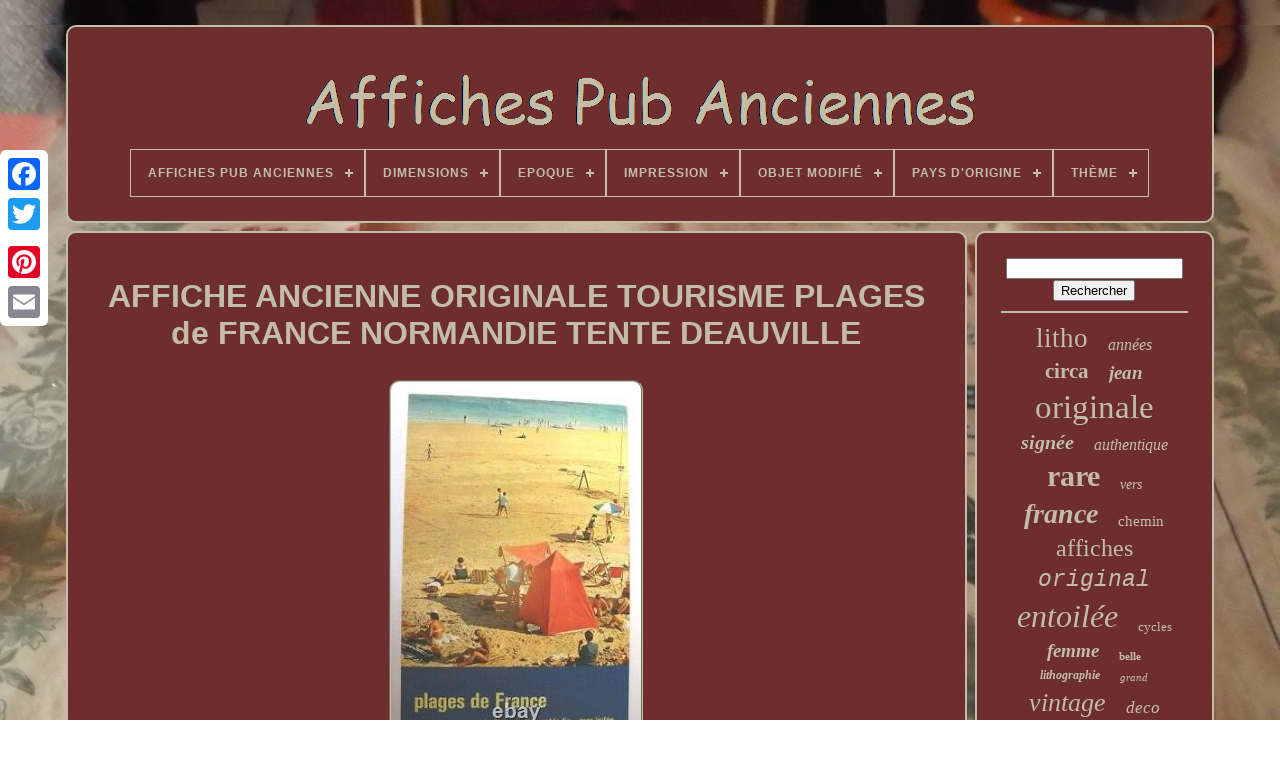

--- FILE ---
content_type: text/html
request_url: https://affichespubanciennes.net/affiche_ancienne_originale_tourisme_plages_de_france_normandie_tente_deauville.htm
body_size: 16649
content:
<!doctype	html> 	 

 

<html>


 
 	<head>



  

		<title>  
	Affiche Ancienne Originale Tourisme Plages De France Normandie Tente Deauville  
	
	 </title>

	
	 <meta  content="text/html; charset=UTF-8" http-equiv="content-type">
	<meta content="width=device-width, initial-scale=1" name="viewport"> 		  
	
	

 	<link  rel="stylesheet"   type="text/css" href="https://affichespubanciennes.net/buzalu.css"> 
 	 
	 <link rel="stylesheet"   href="https://affichespubanciennes.net/qadygo.css"  type="text/css">

	


	 
	 
			 <script src="https://code.jquery.com/jquery-latest.min.js" type="text/javascript">	
	

 </script> 	
	<script  async type="text/javascript"	src="https://affichespubanciennes.net/suhafag.js">		

</script>



		 
	   <script src="https://affichespubanciennes.net/negeq.js"	type="text/javascript">
	
	</script>
  
	
 <script async type="text/javascript" src="https://affichespubanciennes.net/qitakox.js">	 </script>
   
	
 
 <script  src="https://affichespubanciennes.net/kegafige.js" type="text/javascript"  async>	</script>
	
	

<script  type="text/javascript"> var a2a_config = a2a_config || {};a2a_config.no_3p = 1;	</script>
	

<!--##########################################################################-->
<script  src="//static.addtoany.com/menu/page.js"  type="text/javascript" async>
	 </script>
	
	 
<script src="//static.addtoany.com/menu/page.js" type="text/javascript" async>	</script>
	
  <script type="text/javascript" src="//static.addtoany.com/menu/page.js"  async>  
  </script>  

 		</head>

 
  	

	 <body data-id="192742937662"> 	 



	<div  style="left:0px; top:150px;"   class="a2a_kit a2a_kit_size_32 a2a_floating_style a2a_vertical_style"> 
		<a   class="a2a_button_facebook">



 	 </a>  
 	 		
		 <a  class="a2a_button_twitter"> 
 </a> 
    
		  <a class="a2a_button_google_plus"> </a>
 
	 	
		
 <a   class="a2a_button_pinterest">
	</a>  
 
		 	
  

<a class="a2a_button_email">	
	</a> 
	 	  	 </div>  

	 
	 	<div id="kadiv"> 	
   	 
		<div id="fawup">   
 	 	   
			  
	<a href="https://affichespubanciennes.net/">
  <img src="https://affichespubanciennes.net/affiches_pub_anciennes.gif"	alt="Affiches Pub Anciennes">	 
</a>

			
<div id='duzu' class='align-center'>
<ul>
<li class='has-sub'><a href='https://affichespubanciennes.net/'><span>Affiches Pub Anciennes</span></a>
<ul>
	<li><a href='https://affichespubanciennes.net/nouveaux_items_affiches_pub_anciennes.htm'><span>Nouveaux items</span></a></li>
	<li><a href='https://affichespubanciennes.net/top_items_affiches_pub_anciennes.htm'><span>Top items</span></a></li>
	<li><a href='https://affichespubanciennes.net/nouveaux_videos_affiches_pub_anciennes.htm'><span>Nouveaux vidéos</span></a></li>
</ul>
</li>

<li class='has-sub'><a href='https://affichespubanciennes.net/dimensions/'><span>Dimensions</span></a>
<ul>
	<li><a href='https://affichespubanciennes.net/dimensions/100_x_62.htm'><span>100 X 62 (54)</span></a></li>
	<li><a href='https://affichespubanciennes.net/dimensions/100_x_62_cm.htm'><span>100 X 62 Cm (20)</span></a></li>
	<li><a href='https://affichespubanciennes.net/dimensions/100x62cm.htm'><span>100x62cm (22)</span></a></li>
	<li><a href='https://affichespubanciennes.net/dimensions/110x150_sur_pvc_5_mm.htm'><span>110x150 Sur Pvc 5 Mm (12)</span></a></li>
	<li><a href='https://affichespubanciennes.net/dimensions/120_x_160_cm.htm'><span>120 X 160 Cm (246)</span></a></li>
	<li><a href='https://affichespubanciennes.net/dimensions/120_x_80.htm'><span>120 X 80 (7)</span></a></li>
	<li><a href='https://affichespubanciennes.net/dimensions/120_x_80_cm.htm'><span>120 X 80 Cm (32)</span></a></li>
	<li><a href='https://affichespubanciennes.net/dimensions/120x80cm.htm'><span>120x80cm (8)</span></a></li>
	<li><a href='https://affichespubanciennes.net/dimensions/158_x_118.htm'><span>158 X 118 (11)</span></a></li>
	<li><a href='https://affichespubanciennes.net/dimensions/30_x_40_cm.htm'><span>30 X 40 Cm (8)</span></a></li>
	<li><a href='https://affichespubanciennes.net/dimensions/40_x_30_cm.htm'><span>40 X 30 Cm (7)</span></a></li>
	<li><a href='https://affichespubanciennes.net/dimensions/40_x_60_cm.htm'><span>40 X 60 Cm (199)</span></a></li>
	<li><a href='https://affichespubanciennes.net/dimensions/40x30cm.htm'><span>40x30cm (7)</span></a></li>
	<li><a href='https://affichespubanciennes.net/dimensions/50_x_70_cm.htm'><span>50 X 70 Cm (37)</span></a></li>
	<li><a href='https://affichespubanciennes.net/dimensions/60_x_40_cm.htm'><span>60 X 40 Cm (22)</span></a></li>
	<li><a href='https://affichespubanciennes.net/dimensions/60_x_80_cm.htm'><span>60 X 80 Cm (144)</span></a></li>
	<li><a href='https://affichespubanciennes.net/dimensions/60x40cm.htm'><span>60x40cm (11)</span></a></li>
	<li><a href='https://affichespubanciennes.net/dimensions/70_x_100_cm.htm'><span>70 X 100 Cm (68)</span></a></li>
	<li><a href='https://affichespubanciennes.net/dimensions/80_x_120_cm.htm'><span>80 X 120 Cm (131)</span></a></li>
	<li><a href='https://affichespubanciennes.net/dimensions/80_x_60_cm.htm'><span>80 X 60 Cm (14)</span></a></li>
	<li><a href='https://affichespubanciennes.net/nouveaux_items_affiches_pub_anciennes.htm'>... (5852)</a></li>
</ul>
</li>

<li class='has-sub'><a href='https://affichespubanciennes.net/epoque/'><span>Epoque</span></a>
<ul>
	<li><a href='https://affichespubanciennes.net/epoque/annees_1930.htm'><span>Années 1930 (2)</span></a></li>
	<li><a href='https://affichespubanciennes.net/epoque/antique_xixeme.htm'><span>Antique (xixème) (229)</span></a></li>
	<li><a href='https://affichespubanciennes.net/epoque/belle_epoque.htm'><span>Belle Epoque (4)</span></a></li>
	<li><a href='https://affichespubanciennes.net/epoque/ra_tro_1900_1979.htm'><span>RÃ©tro (1900-1979) (7)</span></a></li>
	<li><a href='https://affichespubanciennes.net/epoque/retro_1900_1979.htm'><span>Rétro (1900-1979) (3277)</span></a></li>
	<li><a href='https://affichespubanciennes.net/nouveaux_items_affiches_pub_anciennes.htm'>... (3393)</a></li>
</ul>
</li>

<li class='has-sub'><a href='https://affichespubanciennes.net/impression/'><span>Impression</span></a>
<ul>
	<li><a href='https://affichespubanciennes.net/impression/couleur.htm'><span>Couleur (3411)</span></a></li>
	<li><a href='https://affichespubanciennes.net/impression/format_112x170_cm.htm'><span>Format 112x170 Cm (13)</span></a></li>
	<li><a href='https://affichespubanciennes.net/impression/noir_et_blanc.htm'><span>Noir Et Blanc (49)</span></a></li>
	<li><a href='https://affichespubanciennes.net/nouveaux_items_affiches_pub_anciennes.htm'>... (3439)</a></li>
</ul>
</li>

<li class='has-sub'><a href='https://affichespubanciennes.net/objet_modifie/'><span>Objet Modifié</span></a>
<ul>
	<li><a href='https://affichespubanciennes.net/objet_modifie/non.htm'><span>Non (1073)</span></a></li>
	<li><a href='https://affichespubanciennes.net/objet_modifie/oui.htm'><span>Oui (9)</span></a></li>
	<li><a href='https://affichespubanciennes.net/nouveaux_items_affiches_pub_anciennes.htm'>... (5830)</a></li>
</ul>
</li>

<li class='has-sub'><a href='https://affichespubanciennes.net/pays_d_origine/'><span>Pays D'origine</span></a>
<ul>
	<li><a href='https://affichespubanciennes.net/pays_d_origine/allemagne.htm'><span>Allemagne (3)</span></a></li>
	<li><a href='https://affichespubanciennes.net/pays_d_origine/france.htm'><span>France (80)</span></a></li>
	<li><a href='https://affichespubanciennes.net/nouveaux_items_affiches_pub_anciennes.htm'>... (6829)</a></li>
</ul>
</li>

<li class='has-sub'><a href='https://affichespubanciennes.net/theme/'><span>Thème</span></a>
<ul>
	<li><a href='https://affichespubanciennes.net/theme/art.htm'><span>Art (168)</span></a></li>
	<li><a href='https://affichespubanciennes.net/theme/automobile.htm'><span>Automobile (42)</span></a></li>
	<li><a href='https://affichespubanciennes.net/theme/aviation.htm'><span>Aviation (34)</span></a></li>
	<li><a href='https://affichespubanciennes.net/theme/biere.htm'><span>Biere (19)</span></a></li>
	<li><a href='https://affichespubanciennes.net/theme/boisson.htm'><span>Boisson (16)</span></a></li>
	<li><a href='https://affichespubanciennes.net/theme/cinema.htm'><span>Cinéma (99)</span></a></li>
	<li><a href='https://affichespubanciennes.net/theme/cirque.htm'><span>Cirque (49)</span></a></li>
	<li><a href='https://affichespubanciennes.net/theme/exposition.htm'><span>Exposition (23)</span></a></li>
	<li><a href='https://affichespubanciennes.net/theme/militaire.htm'><span>Militaire (60)</span></a></li>
	<li><a href='https://affichespubanciennes.net/theme/mode.htm'><span>Mode (20)</span></a></li>
	<li><a href='https://affichespubanciennes.net/theme/musique.htm'><span>Musique (38)</span></a></li>
	<li><a href='https://affichespubanciennes.net/theme/nature.htm'><span>Nature (24)</span></a></li>
	<li><a href='https://affichespubanciennes.net/theme/publicite.htm'><span>Publicité (1294)</span></a></li>
	<li><a href='https://affichespubanciennes.net/theme/sport.htm'><span>Sport (131)</span></a></li>
	<li><a href='https://affichespubanciennes.net/theme/theatre.htm'><span>Théâtre (40)</span></a></li>
	<li><a href='https://affichespubanciennes.net/theme/tourisme.htm'><span>Tourisme (74)</span></a></li>
	<li><a href='https://affichespubanciennes.net/theme/tourisme_travel.htm'><span>Tourisme Travel (22)</span></a></li>
	<li><a href='https://affichespubanciennes.net/theme/tourisme_voyages.htm'><span>Tourisme, Voyages (16)</span></a></li>
	<li><a href='https://affichespubanciennes.net/theme/transport.htm'><span>Transport (303)</span></a></li>
	<li><a href='https://affichespubanciennes.net/theme/vin_gastronomie.htm'><span>Vin, Gastronomie (194)</span></a></li>
	<li><a href='https://affichespubanciennes.net/nouveaux_items_affiches_pub_anciennes.htm'>... (4246)</a></li>
</ul>
</li>

</ul>
</div>

		 
</div>


		
 <div id="hafa"> 


 
				
 
 	<div id="cotyvafih">	

				
<!--##########################################################################-->
<div id="faxelonah">  
  </div>
 
 


				
<h1 class="[base64]">AFFICHE ANCIENNE ORIGINALE TOURISME PLAGES de FRANCE NORMANDIE TENTE DEAUVILLE	</h1>  

 
 <img class="gl6m8m" src="https://affichespubanciennes.net/upload/AFFICHE_ANCIENNE_ORIGINALE_TOURISME_PLAGES_de_FRANCE_NORMANDIE_TENTE_DEAUVILLE_01_bcym.jpg" title="AFFICHE ANCIENNE ORIGINALE TOURISME PLAGES de FRANCE NORMANDIE TENTE DEAUVILLE" alt="AFFICHE ANCIENNE ORIGINALE TOURISME PLAGES de FRANCE NORMANDIE TENTE DEAUVILLE"/>

<br/> <img class="gl6m8m" src="https://affichespubanciennes.net/upload/AFFICHE_ANCIENNE_ORIGINALE_TOURISME_PLAGES_de_FRANCE_NORMANDIE_TENTE_DEAUVILLE_02_taom.jpg" title="AFFICHE ANCIENNE ORIGINALE TOURISME PLAGES de FRANCE NORMANDIE TENTE DEAUVILLE" alt="AFFICHE ANCIENNE ORIGINALE TOURISME PLAGES de FRANCE NORMANDIE TENTE DEAUVILLE"/>
 <br/>  	 
 <img class="gl6m8m" src="https://affichespubanciennes.net/upload/AFFICHE_ANCIENNE_ORIGINALE_TOURISME_PLAGES_de_FRANCE_NORMANDIE_TENTE_DEAUVILLE_03_uz.jpg" title="AFFICHE ANCIENNE ORIGINALE TOURISME PLAGES de FRANCE NORMANDIE TENTE DEAUVILLE" alt="AFFICHE ANCIENNE ORIGINALE TOURISME PLAGES de FRANCE NORMANDIE TENTE DEAUVILLE"/> <br/> 
 <br/><img class="gl6m8m" src="https://affichespubanciennes.net/bitelipet.gif" title="AFFICHE ANCIENNE ORIGINALE TOURISME PLAGES de FRANCE NORMANDIE TENTE DEAUVILLE" alt="AFFICHE ANCIENNE ORIGINALE TOURISME PLAGES de FRANCE NORMANDIE TENTE DEAUVILLE"/>	 
  	
<img class="gl6m8m" src="https://affichespubanciennes.net/hizohypisu.gif" title="AFFICHE ANCIENNE ORIGINALE TOURISME PLAGES de FRANCE NORMANDIE TENTE DEAUVILLE" alt="AFFICHE ANCIENNE ORIGINALE TOURISME PLAGES de FRANCE NORMANDIE TENTE DEAUVILLE"/>
 	<br/>
 	 <p>
PAS DE COPIE CHEZ NOUS NO COPY we sell only original period posters. ON LINEN , LINEN BACKED IN OUR OWN STUDIO. Envoi en rouleau sécurisé assuré pour la valeur.</p> We send in secured roll insured for the value. Pour la sauvegarde de vos affiches. (exemples photos de notre travail et devis sur demande). » - « Que Dieu nous aide! », Viriliter et Sapienter « Courage et Sagesse ». Situé dans le Nord-Ouest de la France. Et bordé par la Manche.
 
<p> 	 Il a traversé différentes époques historiques. Malgré une absence de reconnaissance administrative entre la Révolution française. De 1789 et la réforme territoriale.     </p>



<p>	  Les frontières continentales historiques de la province de l'Ancien Régime. Épousent assez fidèlement celles de la région administrative contemporaine. Occupe à partir de 911 la basse vallée de la Seine. Et les îles de la Manche.</p>
 En 1066, le duc de Normandie. Un siècle et demi plus tard, en 1204, le roi de France. Et l'intègre au domaine royal. À l'exception de sa partie insulaire, qui forme les bailliages. Sous dépendance de la Couronne britannique.  	 <p>  La partie continentale devient dès lors province. Jusqu'en 1790, tandis que les îles Anglo-Normandes. Sous le titre de « duc de Normandie.	</p>

 À la création des régions en 1956, la Normandie continentale est séparée en deux collectivités territoriales. Qui portent le nom en partage : les régions administratives. Au sein d'une seule région Normandie.<p>	  Est votée par l'Assemblée nationale. Après les élections régionales de décembre 2015. Très stables, les frontières continentales de l'ancienne province concordent assez fidèlement avec celles de la région administrative contemporaine. Hormis quelques territoires incorporés aux actuels départements d'Eure-et-Loir. Lors de la création des généralités.</p>		 <p> Enclavées échangées avec la Mayenne. Après la création des départements. La population de la région Normandie. Est de 3 328 364 habitants (les Normands) en 2013 d'après l'Insee. Auxquels s'ajoutent environ 164 000 habitants sur les îles Anglo-Normandes.</p>  
 
<p> Le nom Normandie est dérivé du terme normand , avec le suffixe d'origine latine. Germania « Germanie », Italia « Italie », etc. Normand est lui-même un emprunt au francique. Qui signifient tous deux « homme du Nord ».
</p> Nortmannus est attesté pour la première fois en latin médiéval. Quant à Normand (écrit Norman), il figure dans la Chanson de Roland. La Normandie est donc étymologiquement le « pays des hommes du Nord ».<p>
 L'expression Norðmannaland , équivalent germanique de Normandie , est trouvée en vieil anglais. Siècle dans Orosius et se réfère au « Danemark. », pays alors aux contours difficiles à définir.
</p>
 

 <p>	 La présence humaine dans la région n'est pas antérieure à la fin du paléolithique inférieur. (auparavant cette région était extrêmement froide).
 </p>
  Elle est attestée par de nombreuses trouvailles d industrie lithique. La région est occupée par la toundra.
 <p> Peu propice à la vie humaine. Cependant, elle sera à nouveau habitée, comme le montre la grotte de Gouy.</p>  <p> Qui, du fait de ses gravures pariétales. Se trouve être la grotte ornée la plus septentrionale dEurope. Par ailleurs, de nombreux mégalithes. Encore visibles parsèment dune façon assez régulière la campagne normande. </p> Le site archéologique du Rozel. Présente des traces exceptionnelles de pas et de mains d'Homo neanderthalensis. <p> Mais ce n'est véritablement qu'à l'âge du bronze. Que la Normandie va être mise en valeur.  </p> 
 <p>
 À cette époque, des fermes, des systèmes parcellaires et de vastes nécropoles sont implantés dans le territoire, formant un premier maillage de sites couvrant l'ensemble des terroirs normands. La découverte dobjets comme le casque gaulois. Ou celui, en fer, du musée de Louviers. Ainsi que de sites comme la grande nécropole de Pîtres.</p> , avec ses urnes à incinération, ses épées enroulées et des traces de tombes à char. , qui date de la fin de la période de Hallstatt. Ou du début de celle de la Tène.<p> 	  Témoignent de la présence celtique en Normandie. De l'actuelle Normandie faisaient partie de l'Armorique.

</p>	 <p>
  Confédération de peuples proches culturellement sur les rivages de la Manche. De l'estuaire de la Seine.</p>		
<p> 

 À celui de la Loire. Le peuple celte des Belges.
 </p>	  
 <p>  Sinstalle en Normandie entre le. Le témoignage de Jules César. 
 </p> 	
 Dans La Guerre des Gaules. Nous permet didentifier les différents groupes gaulois. Ces populations se regroupent pour résister à linvasion des légions romaines. Après la défaite gauloise d Alésia. Les peuples de Normandie continuent quelque temps la lutte mais, en 51. Toute la Gaule est soumise à Rome. Conservée au musée départemental des Antiquités de Rouen. Réorganise le territoire gaulois et fait passer les Calètes. Dans la province de Gaule lyonnaise. Dont la capitale est Lyon. La romanisation de la Normandie, comme ailleurs en Occident, passe par la construction de routes et de villes. On connaît de nombreuses villas gallo-romaines. Les constructeurs utilisaient les matériaux locaux : silex. Le chauffage des bains ou de certaines pièces emprunte le procédé de l hypocauste. Romain villa suburbaine de Vieux-la-Romaine. Enfin, dans les campagnes normandes de l Antiquité. (petits temples à plan centré, en général carré, de tradition celtique) sont nombreux. On en situe un exemple à louest d Harfleur. Les fouilles ont aussi révélé la présence de nombreuses statuettes de déesses-mères en terre cuite.
<p>	 Dans les tombes et les maisons normandes. Il existe un des plus importants centres de pèlerinage dEurope, qui comprenait un forum. Monumentale, deux fana et le deuxième plus grand théâtre. À partir du deuxième tiers du. Les raids « barbares » dévastent de nombreux lieux de la région normande. </p>
  <p> 
 Le littoral doit faire face à la piraterie maritime des Saxons. Des contingents germaniques sont donc recrutés par l'armée romaine pour lutter contre d'autres Germains. Et ces immigrants reçoivent l'autorisation de s'établir dans l'Empire. À loccasion des réformes de lempereur Dioclétien.
</p><p>
 , la future Normandie s'individualise en devenant la Lyonnaise seconde. Dont les limites préfigurent celles de la Normandie ducale sept siècles plus tard : elle s'étend du Couesnon. Et est bornée au sud par les cours supérieurs de la Sarthe. Seule différence significative, la Lyonnaise seconde inclut le futur Vexin français. </p> 
	  	 <p>	   Cest aussi à cette époque que commence la christianisation. De la province : les historiens savent quen 314. 
  </p>    <p>
  Des Saxons viennent sinstaller sur les côtes normandes, dans la région de Bayeux. Ainsi que sur les îles Anglo-Normandes.</p><p> De leur côté, de nombreux Francs occupent le pays de Bray. Et une partie du pays de Caux. Parfois comme soldats romains, puis, après la victoire de Clovis.</p>	   Sur le « royaume romain » de Syagrius. Comme soldats du nouveau pouvoir franc.
	<p> 	 Les Francs et les invasions scandinaves. Le Nord de la Gaule passe sous le contrôle du chef franc. La colonisation franque fut assez dense dans la partie est et quasiment nulle dans la partie ouest de l'actuelle Normandie. La christianisation amorcée au Bas-Empire romain. Se poursuit dans la région : construction de cathédrales. 	
</p>  Les tombes des villageois se regroupent autour de léglise paroissiale. Normand se développe à partir du. Surtout dans louest de la région, plus isolé. Des nobles d'origine franque fondent plusieurs abbayes dans la vallée de la Seine. Adoptèrent la règle de saint Benoît. Elles possédaient de grands domaines fonciers, dispersés en France, dont elles tiraient des revenus élevés. Le royaume franc dirigé par Charlemagne. Connaît un raid dès 799.<p> 	  C'est le point de départ d'une longue série d'attaques vikings. Dont la plus connue est sans doute le siège de Paris. Les chroniques des monastères nous apprennent que la Seine charria des flottes scandinaves en 841. Si des mesures défensives sont rapidement prises après l'événement de 799, il nen demeure pas moins que les incursions vikings restent dune redoutable efficacité tout au long du. Ce succès sexplique dabord par la vitesse dexécution de la machine militaire viking, efficace et novatrice.
 </p> 
 Par ailleurs, la décadence politique de l'Empire carolingien. Rend certainement plus aisée la tâche des assaillants. En outre, un certain nombre d'abbayes normandes ont été construites à proximité de la Seine, facilitant grandement leur pillage et leur destruction. Tombeau de Rollon, cathédrale de Rouen. Conclut un accord avec le carolingien. Aux termes du traité de Saint-Clair-sur-Epte. Et comme proposé lors du concile de Trosly. Le roi lui remet la garde du comté de Rouen.	
 <p> (dont on ne connaît pas réellement l'étendue), en échange dun serment de vassalité et d'un engagement à se faire baptiser. Rollon doit également protéger lestuaire de la Seine et Rouen.</p> 

<p>  La nouvelle capitale normande, des incursions scandinaves. Responsables de la province ecclésiastique de Rouen. Poussent les princes normands à élargir leurs possessions. À la suite de conquêtes, le territoire sous souveraineté normande sagrandit jusquà faire à peu près coïncider lune et lautre.</p>	
<p>	 Les Vikings de Normandie s'approprient le Cotentin. Et les îles, aujourdhui « Anglo-Normandes.		</p>	 
 », aux dépens des Vikings de Bretagne. Appartenant auparavant à la Bretagne, sont rattachées à la Normandie, faisant définitivement du mont Saint-Michel. La Normandie est un important duché. Sur lequel lautorité du roi demeura cependant toute théorique. « la Normandie est née d'un hasard historique : le don d'un territoire à un chef de bande scandinave, Rollon, mais d'un territoire qui, de longue date, se dessinait. Essaiment et administrent des territoires parfois éloignés. Ils fondent notamment des royaumes et des principautés en Méditerranée. Jettent les fondations du futur royaume de Sicile. Fonde la principauté d'Antioche. Dont le territoire se situe dans les actuelles Turquie. Fonde une principauté en Espagne. Compte tenu du poids de la toponymie et, dans une moindre mesure, de la patronymie scandinaves dans le Cotentin. Des chercheurs britanniques de l'université de. Ont collecté en juin 2015. Des centaines d'échantillons de salive afin d'en savoir davantage sur la colonisation viking de la Normandie. Luvre de Guillaume le Conquérant. Conquête normande de l'Angleterre. Complète les limites de la Normandie historique par la conquête du Passais. Surtout, il envahit en 1066. <p>	 Dont il devient le souverain, sous le nom de Guillaume. Simple bourgade, sa capitale politique et judiciaire. </p> Reste la capitale économique et religieuse, l'archevêché de Normandie s'y trouvant. La conquête normande de lAngleterre a permis le rayonnement de la langue anglo-normande. C'est-à-dire de la langue-toit plus couramment dénommée ancien français. Qui a donné naissance à quelques-uns des chefs-duvre de la littérature française du Moyen Âge.<p> Ceci explique également que la langue anglaise contient de très nombreux emprunts lexicaux. Par le truchement de l anglo-normand.</p>  	 Et de l ancien français. Premier duc de Normandie au commencement du. Est la cour souveraine de Normandie.<p>		 Rassemblant les notables de la province, c'est un parlement ambulatoire, qui se tient deux fois par an. Est le système juridique apparu en Normandie au début du. Qui est resté en vigueur dans les îles Anglo-Normandes.
</p>
 
<p> 
 Après la promulgation du Code civil. Est un acte, octroyé le. Conférant certains droits ou privilèges aux Normands.</p> Il est signé par le roi de France. Lequel, en répondant aux barons normands impatients, en confirme tous les termes en juillet 1315.
<p> Cette charte, faisant écho à la Magna Carta. Ou la charte des libertés. Est considérée jusqu'en 1789. Comme le symbole du particularisme normand. </p> Elle offre à la province des garanties en matière juridique, fiscale et judiciaire. Longtemps respectée, cette charte cesse dêtre appliquée à la fin du. Et n'est réellement abolie que sous Louis XIV. Elle continue néanmoins de figurer dans les ordonnances et les privilèges du roi jusqu'en 1789.	<p> L'Échiquier est transformé en parlement de Normandie. On l'appelle aussi parlement. Parce qu'un édit royal l'a institué dans cette ville, alors que son prédécesseur pouvait se tenir dans différentes villes de cette province. La Normandie française au Moyen Âge. Se fait couronner duc de Normandie à Rouen. </p> 
<p>  Et des négociations aboutissent au traité du Goulet. Formalisant la paix entre les deux pays. Jean sans Terre épouse de force Isabelle Taillefer. Promise à Hugues IX de Lusignan. Ce dernier, se sentant lésé, fait appel à la justice de son suzerain.  </p>
		  
<p>
 De Jean sans Terre, à cause de son absence. Autrement dit, le seigneur français confisque les terres de son vassal, en application du droit féodal.</p> Et donne ces domaines au neveu du Plantagenêt. À part la Normandie quil se réserve. Philippe Auguste sempare du pays de Bray. Jean sans Terre fait assassiner Arthur de Bretagne, son neveu ; ses barons normands, influencés par le roi de France, labandonnent. Est assiégé et tient bon jusquau. Tombe aux mains des Français. Les troupes de Philippe Auguste entrent à Rouen.	
<p> Après avoir vaincu la résistance de ses habitants. Le roi a conquis la Normandie, qui est incorporée au domaine royal français. Cela signifie que le roi disposera de nouveaux revenus et imposera ses officiers dans lancien duché. Les « îles Anglo-Normandes » ne seront en revanche jamais conquises, et restent sous l'administration des souverains anglais, bien que ne faisant pas partie du royaume d'Angleterre.  </p>
 Administrativement, la partie continentale reste un duché. La Normandie joue un rôle important durant la guerre de Cent Ans. Si elle n'est pas à l'origine du conflit, elle devient rapidement un enjeu entre le roi d'Angleterre. Et le roi de France. La richesse de la Normandie, son passé commun avec les rois français d'Angleterre, sa proximité géographique avec lîle expliquent cette situation particulière. Dans un premier temps, les Anglais se contentent de lancer des chevauchées.
 <p> 
 Destructrices à travers la région. Puis ils occupent la région pendant plus de trois décennies 1417. Fait du roi dAngleterre lhéritier du royaume de France. La Normandie apparaît alors comme lélément central de la France anglaise. Finalement, le roi de France Charles VII.
	  </p>
  <p>	 
 Reconquiert la riche province et pardonne aux Normands qui ont collaboré avec lennemi. La Normandie retrouve la paix mais sort très affaiblie du conflit. La reconquête française s'étant arrêtée à Cherbourg. Restent propriété de la couronne d'Angleterre.	 </p>	   Elles ne seront en revanche jamais intégrées à proprement parler au royaume d'Angleterre, pas plus qu'au Royaume-Uni. Loin de ces conflits, le Normand Jean de Béthencourt. Le duché de Normandie est partagé en bailliages. Remontant à lépoque féodale et supprimés en 1744. Plus tard, un nouveau découpage en élections. Fiscales apparaît, qui divise la Normandie en deux, puis trois généralités. La partie insulaire demeure partagée en deux bailliages. <p> 
 Dépendances autonomes de la couronne britannique. (le souverain britannique détenant parmi ses titres celui de duc de Normandie), elles ont gardé des traditions et des lois normandes. À lest du Cotentin, les îles Saint-Marcouf. Devenues un repère de pirates, furent concédées à la France par la couronne britannique en 1802.   
 </p>
 La Renaissance et le Grand Siècle. Après la guerre de Cent Ans. La Normandie se reconstruit et connaît une période faste dans la première moitié du. Les campagnes se sont couvertes de manoirs. Et la prospérité a modifié le visage des villes.	<p> Les « Grands » ont construit de magnifiques hôtels urbains en adoptant rapidement le style de la Renaissance. Puis lalourdissement des impôts, mettent cependant un frein à cette prospérité. Les ports normands sont des points de départ des explorateurs et colonisateurs français. Quitte le port d'Honfleur.
</p> Et, avec Pierre Dugua de Mons. Participe à la fondation de l'Acadie. De l'autre côté de l'océan Atlantique.<p> Quatre ans plus tard, il fonde la ville de Québec. Le Normand Pierre Belain d'Esnambuc. Prend possession de la Martinique. Il lança plusieurs grandes expéditions comme celle vers Terre-Neuve.
</p>
<p>
  (1508), conduite par Thomas Aubert et Giovanni da Verrazzano. Sur le navire « La Pensée » ; puis vers la Nouvelle-Angoulême (1524) avec Giovanni da Verrazzano et enfin vers Sumatra (1529) avec les frères Jean et Raoul Parmentier. La Normandie connaît une petite période de prospérité. Mais, à partir de 1689. La guerre reprend contre l'Angleterre.</p> <p> Et le littoral normand subit plusieurs attaques. Les Normands participent activement à l'exploration française du Nouveau Monde. René-Robert Cavelier de La Salle. </p>  
 
  <p>
 Voyage dans les régions des Grands Lacs. Pierre Le Moyne d'Iberville. Et son frère Jean-Baptiste Le Moyne de Bienville. Les territoires localisés entre Québec et le delta du Mississippi. Sont ouverts à l'établissement de colonies, le Canada.	</p>   
	<p> 
 Les colons de la Normandie étaient les premiers et parmi les plus actifs en Nouvelle-France. La mutation des campagnes et lindustrialisation.  </p> <p> Carte de la région Normandie avec ses cinq départements, montrant les provinces qui existaient sur son territoire au. Communes historiquement normandes et situées dans d'autres régions.</p>
	<p>  Lindustrialisation et la modernisation de lagriculture transforment léconomie de la province. Mais la proximité de l Angleterre. Est souvent en guerre entre 1689. Fait de la Normandie une terre daffrontements. </p>  	    <p> La province de Normandie française forme un gouvernement militaire. Exception faite dun gouvernement particulier au Havre.
</p>

		<p>

 À la suite de la Révolution française. La province française est partagée en cinq départements. Et la Seine-Inférieure devenue en 1955. Les Normands réagissent peu aux nombreux bouleversements politiques qui caractérisent le. Globalement, les campagnes normandes se dépeuplent car les fermiers normands se mettent à produire du lait et ses dérivés, activité moins demandeuse en main-d'uvre que la culture céréalière.</p>  

<p> 	 Tandis que les villes en pleine révolution industrielle. Cette activité est principalement le fait des villes de la vallée de la Seine. Alimentent les fours à chaux. Et développent le réseau routier, permettant ainsi la croissance de l'activité agricole du Bessin.
 </p>    La Normandie tient une place importante dans le mouvement artistique. La toile peinte lors d'un séjour au Havre par Claude Monet. Donne son nom au mouvement impressionniste. La Normandie est également le berceau de grands écrivains du. Lors de la guerre franco-allemande de 1870.  <p>  Entrent en Normandie au cours des mois d'octobre. De nombreux combats ont lieu. L'occupation se passe très mal et prend fin en septembre 1873. Le sentiment d'une revanche à prendre.</p> <p> La Normandie dans les deux guerres mondiales. Les combats de la Première Guerre mondiale. Épargnent territorialement la Normandie, bien que Sainte-Adresse. Le gouvernement de la Belgique. La mise à feu le.  
</p>  
<p> Permet de réduire les conséquences de l'occupation des régions industrielles. Les régiments normands prennent leur part, et au-delà, à l'effort de la nation. Aux morts de la guerre s'ajoute la chute du taux de natalité déjà commencée au. La production rurale, faute de main-d'uvre suffisante, baisse considérablement, ainsi que la production industrielle, qui manque d'ouvriers qualifiés. Permet à des millions de salariés de partir en congés pour la première fois, démultipliant l'activité du tourisme. </p> 	
	 <p> La Normandie et ses plages vont désormais recevoir des Français qui n'avaient jamais vu la mer. Débarquement des troupes alliées en juin 1944 en Normandie.</p> La Normandie est par contre occupée pendant la Seconde Guerre mondiale. Sont les seuls territoires dépendant de la couronne britannique occupés. Est le théâtre en 1940. Un des premiers raids réalisés par les commandos britanniques. En août 1942 a lieu à Dieppe un raid anglo-canadien opération Jubilee. Qui est une répétition du débarquement de juin 1944. La Normandie est un des points de départ de la reconquête de l'Europe par les Alliés. Est lancée l opération Neptune. La phase d'assaut de l'opération Overlord. La plus grande opération amphibie de toute lhistoire militaire mondiale, menée simultanément sur plusieurs plages. De nombreuses agglomérations sont détruites lors des bombardements alliés. Le souvenir de la bataille est partout présent en Normandie, notamment avec les nombreux et vastes cimetières militaires. Qui défient le temps qui passe, les musées dont le grand mémorial de Caen. Des rues qui portent le nom des acteurs alliés ou des régiments ayant participé à la libération de la région, ou encore les caissons de béton qui ont composé les digues du port artificiel. La Normandie depuis la Libération. Lors de la difficile période d'après-guerre. De nombreuses villes dévastées doivent être reconstruites. La France se dote d'un nouvel échelon administratif : les régions.  <p>  

 Sont regroupés dans la région de Basse-Normandie. Le sont dans celle de Haute-Normandie. Cette séparation ne fait pas l'unanimité et la réunification de la Normandie. Par le regroupement des cinq départements normands, devient un sujet récurrent de la politique locale. Comme d'autres régions françaises, les deux régions normandes développent leurs économies à la faveur des plans de décentralisation industrielle.</p> 	<p> 
 
 Avec notamment l'implantation d'usines liées à l'industrie automobile. La réunification des deux régions en une unique Normandie. Pour une entrée en vigueur le.</p>


<p> Limites de la Normandie après la conquête du Passais. La Normandie se trouve à louest du continent européen et au nord-ouest de la France. Ses deux façades maritimes (au nord et à l'ouest), de 603. De longueur, font face à la Manche. 
 </p> 
	

<p> 
 À l'ouest de la péninsule du Cotentin. Se trouvent les îles Anglo-Normandes. Les territoires limitrophes sont, en commençant par le sud-ouest et en allant vers l'est : la Bretagne.
</p>



 , les Pays de la Loire. Et les Hauts de France. Sa superficie est de 29 906. Avec les îles Anglo-Normandes, elle s'étend entre 50° 07 et 48° 17 de latitude. Nord, et entre -1° 94 (-2° 67 avec les îles Anglo-Normandes) et 1° 79 de longitude. La partie continentale est située dans le fuseau horaire.
<p>	 De l'Heure normale d'Europe centrale. Et les îles sont dans le temps moyen de Greenwich.</p>  <p> Plus anecdotiquement, la pointe de Barfleur. Se situe exactement aux antipodes. Les îles Anglo-Normandes font partie du massif armoricain. Sont les principales îles, auxquelles il faut ajouter un nombre important d'îlots.	 </p>	
<p>  Et d'écueils qui se découvrent à marée basse. Ces îles, souvent bordées de côtes abruptes, ont des paysages variés. </p>    Le plus célèbre des îlots français, le mont Saint-Michel. Baigne dans la baie du Mont-Saint-Michel.
 <p>
   Et la péninsule du Cotentin. Plus au large, l'archipel. Comporte, à marée haute, 52 îles d'une superficie totale de 6,5.</p>
 
 Dont une seule, la Grande-Île, comporte des habitations occupées par une petite population permanente de 30 personnes. Soutient la digue est de la rade de Cherbourg. Est une île accessible à pied à certaines marées basses. À l'est de la péninsule du Cotentin, l'archipel Saint-Marcouf.
<p>
 Inclut l'île du Large. Et l'île de Terre. Les côtes maritimes normandes présentent des aspects très divers. Le long de la côte d'Albâtre. Les hautes falaises du pays de Caux.
 	</p> 	  Au pied desquelles sétendent des plages de galets. Sont de véritables murs verticaux de craie. Parfois échancrées par des valleuses. Abritant quelques ports, notamment Dieppe.<p> Et la côte de Nacre. Offrent de nombreuses stations balnéaires. Et de vastes plages de sable fin Deauville. Présente à la fois des promontoires cristallins élevés dans le nord du Cotentin (La Hague). Et des parties de littoral bas et sablonneux vers Saint-Vaast.</p>  <p> La Normandie connaît une importante érosion. De son littoral qui est en grande partie liée à l anthropisation. Environ 60 % des plages de la région ont tendance à reculer. Lérosion la plus active concerne le littoral compris entre la baie du Mont-Saint-Michel et le cap de la Hague. À louest du département de la Manche.	
	</p> 
	 <p> 
 Le recul peut aller jusqu'à cinq mètres par an en moyenne. Sur les falaises de craie de Seine-Maritime, le recul est de 20. Le paysage normand est surtout caractérisé par des bocages.</p>  <p>
  
 Et des plaines de Caen. Au nord de la Seine. De culture dans le pays de Caux. Est la partie la plus septentrionale de la Normandie.</p><p> Son sous-sol est constitué dune grande épaisseur de craie. Couverte dune couche d argile. Le tout surmonté par un vaste plateau à la surface légèrement ondulée. À cheval sur les départements.
</p>  Créé à partir de l'érosion d'un anticlinal. Est une région de bocage. Qui se caractérise par un sol. Favorable aux herbages pour l'élevage bovin. Délimité par les vallées de l'Epte. Se présente comme un plateau calcaire dont les méandres. De la Seine ont creusé par endroits des falaises. Au sud de la Seine. Le long de la Seine. Offre des paysages pour partie agraire à champs.<p> , où les cultures céréalières se mêlent à l'élevage bovin. Et d'argile à silex.
</p>

 Recouvert d'une épaisse couche de lss. Possède de vastes étendues découvertes et plates, largement dominées par les cultures céréalières. La monotonie du paysage est rompue, de manière ponctuelle, par quelques rares boisements. (ou dÉvreux) est un plateau presque entièrement voué à de grande culture céréalière, qui évoque beaucoup la Beauce. Situé entre la Seine et l Eure. A un sol sableux qui permet la céréaliculture. Et le pays d'Ouche. Sont des régions aux paysages de bocage. Elles annoncent le pays d'Auge. Situé à cheval sur les départements du Calvados.<p>     Le pays d'Auge est vallonné, bocagé, parsemé de nombreux bois ou forêts. A un sol argileux qui favorise la pâture et l'élevage.	  </p>

	
 <p>	 
 Au nord-ouest du Calvados, le Bessin. Désignait à l'origine le territoire compris entre l'Orne. Et la disparition des haies bocagères.
   </p>  

	<p> 
  Le Bessin oriental est devenu la plaine de Caen. Terre vouée principalement à l'agriculture. En particulier les cultures céréalières. La plaine de Caen est peu à peu gagnée par l'urbanisation. Plus au sud, mais encore dans le Calvados. </p> 
<p> S'étend la campagne de Falaise. Et enfin, au sud-est de l'Orne, le Perche. Des collines duquel de nombreux cours d'eau se dispersent pour aller rejoindre la Manche. À l'ouest de la Normandie, le Massif armoricain.  </p>   Au sol souvent acide, offre de nombreux bocages. La région n'a pas vu pénétrer les systèmes d'assolement. Que l'on a rencontrés dans les openfields. Ces réseaux imbriqués de prairies. Talus et fossés jouent un rôle de corridors biologiques. Et empêchent l'érosion des sols. Est divisée en quatre « pays » historiques : au nord-ouest, la Hague. Au nord-est, le val de Saire. (qui fait néanmoins partie du Bassin parisien), région de bocage ; au sud, la passe du Cotentin ou Bauptois. 
 <p>
 
 Au sud-ouest du département de la Manche. Est tourné vers la baie du Mont Saint-Michel. A un paysage de bocage sur un flanc granitique et gréseux. Correspond au bassin de Vire. Et à la partie du synclinal.

</p>
    	  <p> La Suisse normande, à cheval sur le Calvados. A un relief accidenté et verdoyant, avec des gorges sculptées par l Orne. Et ses affluents, par érosion dans le Massif armoricain. Les berges du fleuve offrent un relief escarpé et un espace forestier important. Sur les collines, les champs, de taille modeste et pentus, sont très souvent bordés dépaisses haies ou de murets en granite.</p>  Est la partie occidentale de lactuel département de l Orne. Ou Passais est une région bocagère située dans le sud-ouest du département de l'Orne. À l'est de laquelle se trouve la forêt d'Andaine. Le site de la Roche d'Oëtre.
<p> D'une altitude de 413. Est le point culminant de la Normandie.
  </p>	
<p>  Armoricain gros bancs de quartzite. Très durs, il est entièrement recouvert par la forêt. </p>

    <p>
 Le panorama se restreint aux collines proches. Le point le plus élevé du département du Calvados. Daltitude, tandis que la roche d'Oëtre. Avec 118 mètres de hauteur, est un des plus prestigieux belvédères naturels de l ouest de la France. 
</p> <p>  Au sud-ouest de l'Orne, Saint-Céneri-le-Gérei. Avec une altitude maximum de 193. Est hissé sur un piton rocheux granitique et irrégulier des Alpes mancelles.</p> 
 <p> D'altitude, des gorges profondes ont été creusées par les cours d'eau. On y trouve notamment les plus grandes cascades du Massif armoricain. Le belvédère de la Petite Chapelle Saint-Michel offre un très beau panorama donnant sur le mont Saint-Michel situé à 42.  </p> L'item "AFFICHE ANCIENNE ORIGINALE TOURISME PLAGES de FRANCE NORMANDIE TENTE DEAUVILLE" est en vente depuis le vendredi 30 novembre 2018. Il est dans la catégorie "Collections\Calendriers, tickets, affiches\Affiches pub\ anciennes". Le vendeur est "posterstudio-france" et est localisé à/en Atelier Affiche Moulin port Salomon DAMIATTE. Cet article peut être livré partout dans le monde.
	 <ul> 

 
<li>Dimensions: 40 x 60 cm</li>
<li>Objet modifié: Non</li>
<li>Impression: Couleur</li>
<li>Epoque: Rétro (1900-1979)</li>
<li>Pays de fabrication: France</li>
<li>Thème: AFFICHE ANCIENNE TOURISME</li>
</ul> 			
<br/><img class="gl6m8m" src="https://affichespubanciennes.net/bitelipet.gif" title="AFFICHE ANCIENNE ORIGINALE TOURISME PLAGES de FRANCE NORMANDIE TENTE DEAUVILLE" alt="AFFICHE ANCIENNE ORIGINALE TOURISME PLAGES de FRANCE NORMANDIE TENTE DEAUVILLE"/>	 
  	
<img class="gl6m8m" src="https://affichespubanciennes.net/hizohypisu.gif" title="AFFICHE ANCIENNE ORIGINALE TOURISME PLAGES de FRANCE NORMANDIE TENTE DEAUVILLE" alt="AFFICHE ANCIENNE ORIGINALE TOURISME PLAGES de FRANCE NORMANDIE TENTE DEAUVILLE"/> 

<br/> 


				
				
 
	<div  class="a2a_kit"   style="margin:10px auto 0px auto">
 
	 
					
  

<!--##########################################################################-->
<a  data-show-faces="false"	data-share="false"	data-action="like"	data-layout="button" class="a2a_button_facebook_like"> 
	

	</a>
  

				
 </div>
				
				
 <div class="a2a_kit a2a_default_style"	style="margin:10px auto;width:120px;">
		
					 
<!--##########################################################################-->
<a  class="a2a_button_facebook">	</a>

					<a class="a2a_button_twitter">


</a>  
 
 
 
					 
		 <a   class="a2a_button_google_plus">
	

 	</a>
 
						 <a  class="a2a_button_pinterest"> 	
</a>
 	
						

 <a class="a2a_button_email"> 


 
</a>

					   </div> 	


					
				
			 	</div>	
	
 

 
			  
	  <div  id="kirexyr">
 

				
				  <div	id="vumunijad">  
 	 
					
	   
	<hr> 
				 
</div>

 

				 	 
	
<!--##########################################################################-->
<div id="cavokive">  
 

	</div>	
	
 
				
				   <div   id="sifysace">

  
					<a style="font-family:OzHandicraft BT;font-size:27px;font-weight:normal;font-style:normal;text-decoration:none" href="https://affichespubanciennes.net/tag/litho.htm">litho</a><a style="font-family:Algerian;font-size:16px;font-weight:normal;font-style:oblique;text-decoration:none" href="https://affichespubanciennes.net/tag/annees.htm">années</a><a style="font-family:Merlin;font-size:21px;font-weight:bolder;font-style:normal;text-decoration:none" href="https://affichespubanciennes.net/tag/circa.htm">circa</a><a style="font-family:Merlin;font-size:19px;font-weight:bold;font-style:italic;text-decoration:none" href="https://affichespubanciennes.net/tag/jean.htm">jean</a><a style="font-family:Book Antiqua;font-size:33px;font-weight:lighter;font-style:normal;text-decoration:none" href="https://affichespubanciennes.net/tag/originale.htm">originale</a><a style="font-family:Old English;font-size:20px;font-weight:bold;font-style:oblique;text-decoration:none" href="https://affichespubanciennes.net/tag/signee.htm">signée</a><a style="font-family:Times New Roman;font-size:16px;font-weight:lighter;font-style:oblique;text-decoration:none" href="https://affichespubanciennes.net/tag/authentique.htm">authentique</a><a style="font-family:Monaco;font-size:30px;font-weight:bolder;font-style:normal;text-decoration:none" href="https://affichespubanciennes.net/tag/rare.htm">rare</a><a style="font-family:Motor;font-size:14px;font-weight:lighter;font-style:italic;text-decoration:none" href="https://affichespubanciennes.net/tag/vers.htm">vers</a><a style="font-family:Monaco;font-size:28px;font-weight:bold;font-style:oblique;text-decoration:none" href="https://affichespubanciennes.net/tag/france.htm">france</a><a style="font-family:Book Antiqua;font-size:15px;font-weight:normal;font-style:normal;text-decoration:none" href="https://affichespubanciennes.net/tag/chemin.htm">chemin</a><a style="font-family:Motor;font-size:24px;font-weight:lighter;font-style:normal;text-decoration:none" href="https://affichespubanciennes.net/tag/affiches.htm">affiches</a><a style="font-family:Courier New;font-size:23px;font-weight:normal;font-style:oblique;text-decoration:none" href="https://affichespubanciennes.net/tag/original.htm">original</a><a style="font-family:Sonoma;font-size:32px;font-weight:lighter;font-style:oblique;text-decoration:none" href="https://affichespubanciennes.net/tag/entoilee.htm">entoilée</a><a style="font-family:Charcoal;font-size:13px;font-weight:lighter;font-style:normal;text-decoration:none" href="https://affichespubanciennes.net/tag/cycles.htm">cycles</a><a style="font-family:Britannic Bold;font-size:19px;font-weight:bolder;font-style:oblique;text-decoration:none" href="https://affichespubanciennes.net/tag/femme.htm">femme</a><a style="font-family:Albertus Medium;font-size:11px;font-weight:bolder;font-style:normal;text-decoration:none" href="https://affichespubanciennes.net/tag/belle.htm">belle</a><a style="font-family:Bookman Old Style;font-size:12px;font-weight:bolder;font-style:italic;text-decoration:none" href="https://affichespubanciennes.net/tag/lithographie.htm">lithographie</a><a style="font-family:Comic Sans MS;font-size:11px;font-weight:lighter;font-style:italic;text-decoration:none" href="https://affichespubanciennes.net/tag/grand.htm">grand</a><a style="font-family:Charcoal;font-size:26px;font-weight:lighter;font-style:oblique;text-decoration:none" href="https://affichespubanciennes.net/tag/vintage.htm">vintage</a><a style="font-family:Garamond;font-size:17px;font-weight:lighter;font-style:oblique;text-decoration:none" href="https://affichespubanciennes.net/tag/deco.htm">deco</a><a style="font-family:Brush Script MT;font-size:25px;font-weight:bolder;font-style:oblique;text-decoration:none" href="https://affichespubanciennes.net/tag/paris.htm">paris</a><a style="font-family:MS-DOS CP 437;font-size:29px;font-weight:normal;font-style:oblique;text-decoration:none" href="https://affichespubanciennes.net/tag/publicitaire.htm">publicitaire</a><a style="font-family:Trebuchet MS;font-size:14px;font-weight:normal;font-style:italic;text-decoration:none" href="https://affichespubanciennes.net/tag/cappiello.htm">cappiello</a><a style="font-family:Script MT Bold;font-size:18px;font-weight:normal;font-style:normal;text-decoration:none" href="https://affichespubanciennes.net/tag/pour.htm">pour</a><a style="font-family:Footlight MT Light;font-size:17px;font-weight:lighter;font-style:oblique;text-decoration:none" href="https://affichespubanciennes.net/tag/tourisme.htm">tourisme</a><a style="font-family:Erie;font-size:31px;font-weight:normal;font-style:italic;text-decoration:none" href="https://affichespubanciennes.net/tag/poster.htm">poster</a><a style="font-family:Arial Rounded MT Bold;font-size:34px;font-weight:lighter;font-style:oblique;text-decoration:none" href="https://affichespubanciennes.net/tag/ancienne.htm">ancienne</a><a style="font-family:Brooklyn;font-size:12px;font-weight:normal;font-style:oblique;text-decoration:none" href="https://affichespubanciennes.net/tag/villemot.htm">villemot</a><a style="font-family:Zap Chance;font-size:10px;font-weight:bold;font-style:normal;text-decoration:none" href="https://affichespubanciennes.net/tag/grande.htm">grande</a><a style="font-family:Arial Black;font-size:18px;font-weight:normal;font-style:normal;text-decoration:none" href="https://affichespubanciennes.net/tag/exposition.htm">exposition</a><a style="font-family:Arial MT Condensed Light;font-size:15px;font-weight:normal;font-style:italic;text-decoration:none" href="https://affichespubanciennes.net/tag/savignac.htm">savignac</a><a style="font-family:Merlin;font-size:22px;font-weight:bolder;font-style:normal;text-decoration:none" href="https://affichespubanciennes.net/tag/sncf.htm">sncf</a><a style="font-family:Chicago;font-size:35px;font-weight:lighter;font-style:italic;text-decoration:none" href="https://affichespubanciennes.net/tag/affiche.htm">affiche</a><a style="font-family:Swiss721 BlkEx BT;font-size:13px;font-weight:normal;font-style:italic;text-decoration:none" href="https://affichespubanciennes.net/tag/automobile.htm">automobile</a>  
				  
</div>
 	


	
			
			 
</div>  
		</div>
	
			<div  id="zesanuwuf"> 
	

		
			 

<ul>	
				 

	

<!--##########################################################################-->
<li> 
  
 
						 

 
<!--##########################################################################
		a
##########################################################################-->
<a href="https://affichespubanciennes.net/"> 
 Affiches Pub Anciennes   
	</a>	
   
				
   


</li>



				 <li>	  
					


<a href="https://affichespubanciennes.net/nousjoindre.php"> 
 
Nous écrire   </a>
   

				

 </li>	
 
				
 
	 
 <li>		
 
					
 
 

<a href="https://affichespubanciennes.net/declaration_de_confidentialite.htm">	 Politique de confidentialité	      </a>   

 
				    </li>   	
 
				  <li>		
					
		<a href="https://affichespubanciennes.net/conditions_utilisation.htm">

	
	Entente d'utilisation	 

</a> 	  
				  </li> 
				

			</ul>
			
		  	 
  </div>



	 
</div>
   


</body>
 	 	

 </HTML>

--- FILE ---
content_type: application/javascript
request_url: https://affichespubanciennes.net/negeq.js
body_size: 689
content:

(function($) {

  $.fn.menumaker = function(options) {
      
      var mirehonudyleji = $(this), settings = $.extend({
        title: "Menu",
        format: "dropdown",
        sticky: false
      }, options);

      return this.each(function() {
        mirehonudyleji.prepend('<div id="menu-button">' + settings.title + '</div>');
        $(this).find("#menu-button").on('click', function(){
          $(this).toggleClass('menu-opened');
          var guxikilenawacaq = $(this).next('ul');
          if (guxikilenawacaq.hasClass('open')) { 
            guxikilenawacaq.hide().removeClass('open');
          }
          else {
            guxikilenawacaq.show().addClass('open');
            if (settings.format === "dropdown") {
              guxikilenawacaq.find('ul').show();
            }
          }
        });

        mirehonudyleji.find('li ul').parent().addClass('has-sub');

        multiTg = function() {
          mirehonudyleji.find(".has-sub").prepend('<span class="submenu-button"></span>');
          mirehonudyleji.find('.submenu-button').on('click', function() {
            $(this).toggleClass('submenu-opened');
            if ($(this).siblings('ul').hasClass('open')) {
              $(this).siblings('ul').removeClass('open').hide();
            }
            else {
              $(this).siblings('ul').addClass('open').show();
            }
          });
        };

        if (settings.format === 'multitoggle') multiTg();
        else mirehonudyleji.addClass('dropdown');

        if (settings.sticky === true) mirehonudyleji.css('position', 'fixed');

        resizeFix = function() {
          if ($( window ).width() > 768) {
            mirehonudyleji.find('ul').show();
          }

          if ($(window).width() <= 768) {
            mirehonudyleji.find('ul').hide().removeClass('open');
          }
        };
        resizeFix();
        return $(window).on('resize', resizeFix);

      });
  };
})(jQuery);

(function($){
$(document).ready(function(){

$("#duzu").menumaker({
   title: "Menu",
   format: "multitoggle"
});

});
})(jQuery);
